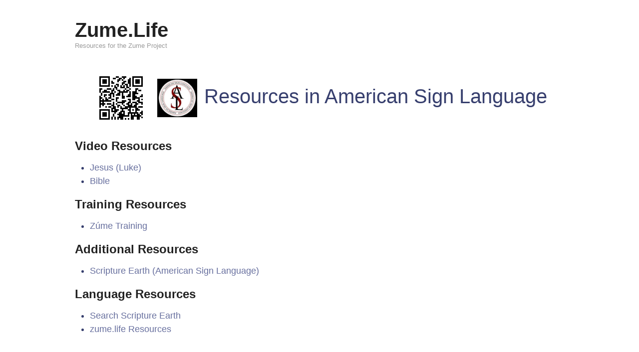

--- FILE ---
content_type: text/html; charset=UTF-8
request_url: https://zume.life/resources-sgn-us/
body_size: 8574
content:
<!DOCTYPE html>
<html lang="en-US">
<head>
<meta charset="UTF-8" />
<title>American Sign Language Resources | Zume.Life</title>
<meta http-equiv="Content-Type" content="text/html; charset=UTF-8" />
<link rel="pingback" href="https://zume.life/xmlrpc.php" />
<meta name='robots' content='max-image-preview:large' />
	<style>img:is([sizes="auto" i], [sizes^="auto," i]) { contain-intrinsic-size: 3000px 1500px }</style>
	
<!--  Mobile viewport scale -->
<meta name="viewport" content="width=device-width, initial-scale=1"/>
<link rel="alternate" type="application/rss+xml" title="Zume.Life &raquo; Feed" href="https://zume.life/feed/" />
<link rel="alternate" type="application/rss+xml" title="Zume.Life &raquo; Comments Feed" href="https://zume.life/comments/feed/" />
<script type="text/javascript">
/* <![CDATA[ */
window._wpemojiSettings = {"baseUrl":"https:\/\/s.w.org\/images\/core\/emoji\/16.0.1\/72x72\/","ext":".png","svgUrl":"https:\/\/s.w.org\/images\/core\/emoji\/16.0.1\/svg\/","svgExt":".svg","source":{"concatemoji":"https:\/\/zume.life\/wp-includes\/js\/wp-emoji-release.min.js?ver=c1fdd3dab8400e8259405674da4ee549"}};
/*! This file is auto-generated */
!function(s,n){var o,i,e;function c(e){try{var t={supportTests:e,timestamp:(new Date).valueOf()};sessionStorage.setItem(o,JSON.stringify(t))}catch(e){}}function p(e,t,n){e.clearRect(0,0,e.canvas.width,e.canvas.height),e.fillText(t,0,0);var t=new Uint32Array(e.getImageData(0,0,e.canvas.width,e.canvas.height).data),a=(e.clearRect(0,0,e.canvas.width,e.canvas.height),e.fillText(n,0,0),new Uint32Array(e.getImageData(0,0,e.canvas.width,e.canvas.height).data));return t.every(function(e,t){return e===a[t]})}function u(e,t){e.clearRect(0,0,e.canvas.width,e.canvas.height),e.fillText(t,0,0);for(var n=e.getImageData(16,16,1,1),a=0;a<n.data.length;a++)if(0!==n.data[a])return!1;return!0}function f(e,t,n,a){switch(t){case"flag":return n(e,"\ud83c\udff3\ufe0f\u200d\u26a7\ufe0f","\ud83c\udff3\ufe0f\u200b\u26a7\ufe0f")?!1:!n(e,"\ud83c\udde8\ud83c\uddf6","\ud83c\udde8\u200b\ud83c\uddf6")&&!n(e,"\ud83c\udff4\udb40\udc67\udb40\udc62\udb40\udc65\udb40\udc6e\udb40\udc67\udb40\udc7f","\ud83c\udff4\u200b\udb40\udc67\u200b\udb40\udc62\u200b\udb40\udc65\u200b\udb40\udc6e\u200b\udb40\udc67\u200b\udb40\udc7f");case"emoji":return!a(e,"\ud83e\udedf")}return!1}function g(e,t,n,a){var r="undefined"!=typeof WorkerGlobalScope&&self instanceof WorkerGlobalScope?new OffscreenCanvas(300,150):s.createElement("canvas"),o=r.getContext("2d",{willReadFrequently:!0}),i=(o.textBaseline="top",o.font="600 32px Arial",{});return e.forEach(function(e){i[e]=t(o,e,n,a)}),i}function t(e){var t=s.createElement("script");t.src=e,t.defer=!0,s.head.appendChild(t)}"undefined"!=typeof Promise&&(o="wpEmojiSettingsSupports",i=["flag","emoji"],n.supports={everything:!0,everythingExceptFlag:!0},e=new Promise(function(e){s.addEventListener("DOMContentLoaded",e,{once:!0})}),new Promise(function(t){var n=function(){try{var e=JSON.parse(sessionStorage.getItem(o));if("object"==typeof e&&"number"==typeof e.timestamp&&(new Date).valueOf()<e.timestamp+604800&&"object"==typeof e.supportTests)return e.supportTests}catch(e){}return null}();if(!n){if("undefined"!=typeof Worker&&"undefined"!=typeof OffscreenCanvas&&"undefined"!=typeof URL&&URL.createObjectURL&&"undefined"!=typeof Blob)try{var e="postMessage("+g.toString()+"("+[JSON.stringify(i),f.toString(),p.toString(),u.toString()].join(",")+"));",a=new Blob([e],{type:"text/javascript"}),r=new Worker(URL.createObjectURL(a),{name:"wpTestEmojiSupports"});return void(r.onmessage=function(e){c(n=e.data),r.terminate(),t(n)})}catch(e){}c(n=g(i,f,p,u))}t(n)}).then(function(e){for(var t in e)n.supports[t]=e[t],n.supports.everything=n.supports.everything&&n.supports[t],"flag"!==t&&(n.supports.everythingExceptFlag=n.supports.everythingExceptFlag&&n.supports[t]);n.supports.everythingExceptFlag=n.supports.everythingExceptFlag&&!n.supports.flag,n.DOMReady=!1,n.readyCallback=function(){n.DOMReady=!0}}).then(function(){return e}).then(function(){var e;n.supports.everything||(n.readyCallback(),(e=n.source||{}).concatemoji?t(e.concatemoji):e.wpemoji&&e.twemoji&&(t(e.twemoji),t(e.wpemoji)))}))}((window,document),window._wpemojiSettings);
/* ]]> */
</script>
<style id='wp-emoji-styles-inline-css' type='text/css'>

	img.wp-smiley, img.emoji {
		display: inline !important;
		border: none !important;
		box-shadow: none !important;
		height: 1em !important;
		width: 1em !important;
		margin: 0 0.07em !important;
		vertical-align: -0.1em !important;
		background: none !important;
		padding: 0 !important;
	}
</style>
<link rel='stylesheet' id='wp-block-library-css' href='https://zume.life/wp-includes/css/dist/block-library/style.min.css?ver=c1fdd3dab8400e8259405674da4ee549' type='text/css' media='all' />
<style id='classic-theme-styles-inline-css' type='text/css'>
/*! This file is auto-generated */
.wp-block-button__link{color:#fff;background-color:#32373c;border-radius:9999px;box-shadow:none;text-decoration:none;padding:calc(.667em + 2px) calc(1.333em + 2px);font-size:1.125em}.wp-block-file__button{background:#32373c;color:#fff;text-decoration:none}
</style>
<style id='global-styles-inline-css' type='text/css'>
:root{--wp--preset--aspect-ratio--square: 1;--wp--preset--aspect-ratio--4-3: 4/3;--wp--preset--aspect-ratio--3-4: 3/4;--wp--preset--aspect-ratio--3-2: 3/2;--wp--preset--aspect-ratio--2-3: 2/3;--wp--preset--aspect-ratio--16-9: 16/9;--wp--preset--aspect-ratio--9-16: 9/16;--wp--preset--color--black: #000000;--wp--preset--color--cyan-bluish-gray: #abb8c3;--wp--preset--color--white: #ffffff;--wp--preset--color--pale-pink: #f78da7;--wp--preset--color--vivid-red: #cf2e2e;--wp--preset--color--luminous-vivid-orange: #ff6900;--wp--preset--color--luminous-vivid-amber: #fcb900;--wp--preset--color--light-green-cyan: #7bdcb5;--wp--preset--color--vivid-green-cyan: #00d084;--wp--preset--color--pale-cyan-blue: #8ed1fc;--wp--preset--color--vivid-cyan-blue: #0693e3;--wp--preset--color--vivid-purple: #9b51e0;--wp--preset--gradient--vivid-cyan-blue-to-vivid-purple: linear-gradient(135deg,rgba(6,147,227,1) 0%,rgb(155,81,224) 100%);--wp--preset--gradient--light-green-cyan-to-vivid-green-cyan: linear-gradient(135deg,rgb(122,220,180) 0%,rgb(0,208,130) 100%);--wp--preset--gradient--luminous-vivid-amber-to-luminous-vivid-orange: linear-gradient(135deg,rgba(252,185,0,1) 0%,rgba(255,105,0,1) 100%);--wp--preset--gradient--luminous-vivid-orange-to-vivid-red: linear-gradient(135deg,rgba(255,105,0,1) 0%,rgb(207,46,46) 100%);--wp--preset--gradient--very-light-gray-to-cyan-bluish-gray: linear-gradient(135deg,rgb(238,238,238) 0%,rgb(169,184,195) 100%);--wp--preset--gradient--cool-to-warm-spectrum: linear-gradient(135deg,rgb(74,234,220) 0%,rgb(151,120,209) 20%,rgb(207,42,186) 40%,rgb(238,44,130) 60%,rgb(251,105,98) 80%,rgb(254,248,76) 100%);--wp--preset--gradient--blush-light-purple: linear-gradient(135deg,rgb(255,206,236) 0%,rgb(152,150,240) 100%);--wp--preset--gradient--blush-bordeaux: linear-gradient(135deg,rgb(254,205,165) 0%,rgb(254,45,45) 50%,rgb(107,0,62) 100%);--wp--preset--gradient--luminous-dusk: linear-gradient(135deg,rgb(255,203,112) 0%,rgb(199,81,192) 50%,rgb(65,88,208) 100%);--wp--preset--gradient--pale-ocean: linear-gradient(135deg,rgb(255,245,203) 0%,rgb(182,227,212) 50%,rgb(51,167,181) 100%);--wp--preset--gradient--electric-grass: linear-gradient(135deg,rgb(202,248,128) 0%,rgb(113,206,126) 100%);--wp--preset--gradient--midnight: linear-gradient(135deg,rgb(2,3,129) 0%,rgb(40,116,252) 100%);--wp--preset--font-size--small: 13px;--wp--preset--font-size--medium: 20px;--wp--preset--font-size--large: 36px;--wp--preset--font-size--x-large: 42px;--wp--preset--spacing--20: 0.44rem;--wp--preset--spacing--30: 0.67rem;--wp--preset--spacing--40: 1rem;--wp--preset--spacing--50: 1.5rem;--wp--preset--spacing--60: 2.25rem;--wp--preset--spacing--70: 3.38rem;--wp--preset--spacing--80: 5.06rem;--wp--preset--shadow--natural: 6px 6px 9px rgba(0, 0, 0, 0.2);--wp--preset--shadow--deep: 12px 12px 50px rgba(0, 0, 0, 0.4);--wp--preset--shadow--sharp: 6px 6px 0px rgba(0, 0, 0, 0.2);--wp--preset--shadow--outlined: 6px 6px 0px -3px rgba(255, 255, 255, 1), 6px 6px rgba(0, 0, 0, 1);--wp--preset--shadow--crisp: 6px 6px 0px rgba(0, 0, 0, 1);}:where(.is-layout-flex){gap: 0.5em;}:where(.is-layout-grid){gap: 0.5em;}body .is-layout-flex{display: flex;}.is-layout-flex{flex-wrap: wrap;align-items: center;}.is-layout-flex > :is(*, div){margin: 0;}body .is-layout-grid{display: grid;}.is-layout-grid > :is(*, div){margin: 0;}:where(.wp-block-columns.is-layout-flex){gap: 2em;}:where(.wp-block-columns.is-layout-grid){gap: 2em;}:where(.wp-block-post-template.is-layout-flex){gap: 1.25em;}:where(.wp-block-post-template.is-layout-grid){gap: 1.25em;}.has-black-color{color: var(--wp--preset--color--black) !important;}.has-cyan-bluish-gray-color{color: var(--wp--preset--color--cyan-bluish-gray) !important;}.has-white-color{color: var(--wp--preset--color--white) !important;}.has-pale-pink-color{color: var(--wp--preset--color--pale-pink) !important;}.has-vivid-red-color{color: var(--wp--preset--color--vivid-red) !important;}.has-luminous-vivid-orange-color{color: var(--wp--preset--color--luminous-vivid-orange) !important;}.has-luminous-vivid-amber-color{color: var(--wp--preset--color--luminous-vivid-amber) !important;}.has-light-green-cyan-color{color: var(--wp--preset--color--light-green-cyan) !important;}.has-vivid-green-cyan-color{color: var(--wp--preset--color--vivid-green-cyan) !important;}.has-pale-cyan-blue-color{color: var(--wp--preset--color--pale-cyan-blue) !important;}.has-vivid-cyan-blue-color{color: var(--wp--preset--color--vivid-cyan-blue) !important;}.has-vivid-purple-color{color: var(--wp--preset--color--vivid-purple) !important;}.has-black-background-color{background-color: var(--wp--preset--color--black) !important;}.has-cyan-bluish-gray-background-color{background-color: var(--wp--preset--color--cyan-bluish-gray) !important;}.has-white-background-color{background-color: var(--wp--preset--color--white) !important;}.has-pale-pink-background-color{background-color: var(--wp--preset--color--pale-pink) !important;}.has-vivid-red-background-color{background-color: var(--wp--preset--color--vivid-red) !important;}.has-luminous-vivid-orange-background-color{background-color: var(--wp--preset--color--luminous-vivid-orange) !important;}.has-luminous-vivid-amber-background-color{background-color: var(--wp--preset--color--luminous-vivid-amber) !important;}.has-light-green-cyan-background-color{background-color: var(--wp--preset--color--light-green-cyan) !important;}.has-vivid-green-cyan-background-color{background-color: var(--wp--preset--color--vivid-green-cyan) !important;}.has-pale-cyan-blue-background-color{background-color: var(--wp--preset--color--pale-cyan-blue) !important;}.has-vivid-cyan-blue-background-color{background-color: var(--wp--preset--color--vivid-cyan-blue) !important;}.has-vivid-purple-background-color{background-color: var(--wp--preset--color--vivid-purple) !important;}.has-black-border-color{border-color: var(--wp--preset--color--black) !important;}.has-cyan-bluish-gray-border-color{border-color: var(--wp--preset--color--cyan-bluish-gray) !important;}.has-white-border-color{border-color: var(--wp--preset--color--white) !important;}.has-pale-pink-border-color{border-color: var(--wp--preset--color--pale-pink) !important;}.has-vivid-red-border-color{border-color: var(--wp--preset--color--vivid-red) !important;}.has-luminous-vivid-orange-border-color{border-color: var(--wp--preset--color--luminous-vivid-orange) !important;}.has-luminous-vivid-amber-border-color{border-color: var(--wp--preset--color--luminous-vivid-amber) !important;}.has-light-green-cyan-border-color{border-color: var(--wp--preset--color--light-green-cyan) !important;}.has-vivid-green-cyan-border-color{border-color: var(--wp--preset--color--vivid-green-cyan) !important;}.has-pale-cyan-blue-border-color{border-color: var(--wp--preset--color--pale-cyan-blue) !important;}.has-vivid-cyan-blue-border-color{border-color: var(--wp--preset--color--vivid-cyan-blue) !important;}.has-vivid-purple-border-color{border-color: var(--wp--preset--color--vivid-purple) !important;}.has-vivid-cyan-blue-to-vivid-purple-gradient-background{background: var(--wp--preset--gradient--vivid-cyan-blue-to-vivid-purple) !important;}.has-light-green-cyan-to-vivid-green-cyan-gradient-background{background: var(--wp--preset--gradient--light-green-cyan-to-vivid-green-cyan) !important;}.has-luminous-vivid-amber-to-luminous-vivid-orange-gradient-background{background: var(--wp--preset--gradient--luminous-vivid-amber-to-luminous-vivid-orange) !important;}.has-luminous-vivid-orange-to-vivid-red-gradient-background{background: var(--wp--preset--gradient--luminous-vivid-orange-to-vivid-red) !important;}.has-very-light-gray-to-cyan-bluish-gray-gradient-background{background: var(--wp--preset--gradient--very-light-gray-to-cyan-bluish-gray) !important;}.has-cool-to-warm-spectrum-gradient-background{background: var(--wp--preset--gradient--cool-to-warm-spectrum) !important;}.has-blush-light-purple-gradient-background{background: var(--wp--preset--gradient--blush-light-purple) !important;}.has-blush-bordeaux-gradient-background{background: var(--wp--preset--gradient--blush-bordeaux) !important;}.has-luminous-dusk-gradient-background{background: var(--wp--preset--gradient--luminous-dusk) !important;}.has-pale-ocean-gradient-background{background: var(--wp--preset--gradient--pale-ocean) !important;}.has-electric-grass-gradient-background{background: var(--wp--preset--gradient--electric-grass) !important;}.has-midnight-gradient-background{background: var(--wp--preset--gradient--midnight) !important;}.has-small-font-size{font-size: var(--wp--preset--font-size--small) !important;}.has-medium-font-size{font-size: var(--wp--preset--font-size--medium) !important;}.has-large-font-size{font-size: var(--wp--preset--font-size--large) !important;}.has-x-large-font-size{font-size: var(--wp--preset--font-size--x-large) !important;}
:where(.wp-block-post-template.is-layout-flex){gap: 1.25em;}:where(.wp-block-post-template.is-layout-grid){gap: 1.25em;}
:where(.wp-block-columns.is-layout-flex){gap: 2em;}:where(.wp-block-columns.is-layout-grid){gap: 2em;}
:root :where(.wp-block-pullquote){font-size: 1.5em;line-height: 1.6;}
</style>
<link rel='stylesheet' id='theme-stylesheet-css' href='https://zume.life/wp-content/themes/canvas/style.css?ver=5.11.4' type='text/css' media='all' />
<!--[if lt IE 9]>
<link href="https://zume.life/wp-content/themes/canvas/css/non-responsive.css" rel="stylesheet" type="text/css" />
<style type="text/css">.col-full, #wrapper { width: 980px; max-width: 980px; } #inner-wrapper { padding: 0; } body.full-width #header, #nav-container, body.full-width #content, body.full-width #footer-widgets, body.full-width #footer { padding-left: 0; padding-right: 0; } body.fixed-mobile #top, body.fixed-mobile #header-container, body.fixed-mobile #footer-container, body.fixed-mobile #nav-container, body.fixed-mobile #footer-widgets-container { min-width: 980px; padding: 0 1em; } body.full-width #content { width: auto; padding: 0 1em;}</style>
<![endif]-->
<script type="text/javascript" src="https://zume.life/wp-includes/js/jquery/jquery.min.js?ver=3.7.1" id="jquery-core-js"></script>
<script type="text/javascript" src="https://zume.life/wp-includes/js/jquery/jquery-migrate.min.js?ver=3.4.1" id="jquery-migrate-js"></script>
<script type="text/javascript" src="https://zume.life/wp-content/themes/canvas/includes/js/third-party.min.js?ver=c1fdd3dab8400e8259405674da4ee549" id="third-party-js"></script>
<script type="text/javascript" src="https://zume.life/wp-content/themes/canvas/includes/js/modernizr.min.js?ver=2.6.2" id="modernizr-js"></script>
<script type="text/javascript" src="https://zume.life/wp-content/themes/canvas/includes/js/general.min.js?ver=c1fdd3dab8400e8259405674da4ee549" id="general-js"></script>

<!-- Adjust the website width -->
<style type="text/css">
	.col-full, #wrapper { max-width: 980px !important; }
</style>

<link rel="https://api.w.org/" href="https://zume.life/wp-json/" /><link rel="alternate" title="JSON" type="application/json" href="https://zume.life/wp-json/wp/v2/pages/224" /><link rel="EditURI" type="application/rsd+xml" title="RSD" href="https://zume.life/xmlrpc.php?rsd" />

<link rel="canonical" href="https://zume.life/resources-sgn-us/" />
<link rel='shortlink' href='https://zume.life/?p=224' />
<link rel="alternate" title="oEmbed (JSON)" type="application/json+oembed" href="https://zume.life/wp-json/oembed/1.0/embed?url=https%3A%2F%2Fzume.life%2Fresources-sgn-us%2F" />
<link rel="alternate" title="oEmbed (XML)" type="text/xml+oembed" href="https://zume.life/wp-json/oembed/1.0/embed?url=https%3A%2F%2Fzume.life%2Fresources-sgn-us%2F&#038;format=xml" />

<!-- Custom CSS Styling -->
<style type="text/css">
body {background-repeat:no-repeat;background-position:top left;background-attachment:scroll;border-top:0px solid #000000;}
a:link, a:visited, #loopedSlider a.flex-prev:hover, #loopedSlider a.flex-next:hover {color:#676f9e} .quantity .plus, .quantity .minus {background-color: #676f9e;}
#header {background-repeat:no-repeat;background-position:left top;margin-top:0px;margin-bottom:0px;padding-top:40px;padding-bottom:40px;border:0px solid ;}
#logo .site-title a {font:bold 40px/1em "Helvetica Neue", Helvetica, sans-serif;color:#222222;}
#logo .site-description {font:300 13px/1em "Helvetica Neue", Helvetica, sans-serif;color:#999999;}
body, p { font:300 14px/1.5em "Helvetica Neue", Helvetica, sans-serif;color:#373f6e; }
h1 { font:bold 28px/1.2em "Helvetica Neue", Helvetica, sans-serif;color:#222222; }h2 { font:bold 24px/1.2em "Helvetica Neue", Helvetica, sans-serif;color:#222222; }h3 { font:bold 20px/1.2em "Helvetica Neue", Helvetica, sans-serif;color:#222222; }h4 { font:bold 16px/1.2em "Helvetica Neue", Helvetica, sans-serif;color:#222222; }h5 { font:bold 14px/1.2em "Helvetica Neue", Helvetica, sans-serif;color:#222222; }h6 { font:bold 12px/1.2em "Helvetica Neue", Helvetica, sans-serif;color:#222222; }
.page-title, .post .title, .page .title {font:bold 28px/1.1em "Helvetica Neue", Helvetica, sans-serif;color:#222222;}
.post .title a:link, .post .title a:visited, .page .title a:link, .page .title a:visited {color:#222222}
.post-meta { font:300 12px/1.5em "Helvetica Neue", Helvetica, sans-serif;color:#999999; }
.entry, .entry p{ font:300 18px/1.5em "Helvetica Neue", Helvetica, sans-serif;color:#373f6e; }
.post-more {font:300 13px/1.5em "Helvetica Neue", Helvetica, sans-serif;color:;border-top:0px solid #e6e6e6;border-bottom:0px solid #e6e6e6;}
#post-author, #connect {border-top:1px solid #e6e6e6;border-bottom:1px solid #e6e6e6;border-left:1px solid #e6e6e6;border-right:1px solid #e6e6e6;border-radius:5px;-moz-border-radius:5px;-webkit-border-radius:5px;background-color:#fafafa}
.nav-entries a, .woo-pagination { font:300 13px/1em "Helvetica Neue", Helvetica, sans-serif;color:#888; }
.woo-pagination a, .woo-pagination a:hover {color:#888!important}
.widget h3 {font:bold 14px/1.2em "Helvetica Neue", Helvetica, sans-serif;color:#555555;border-bottom:1px solid #e6e6e6;}
.widget_recent_comments li, #twitter li { border-color: #e6e6e6;}
.widget p, .widget .textwidget { font:300 13px/1.5em "Helvetica Neue", Helvetica, sans-serif;color:#555555; }
.widget {font:300 13px/1.5em "Helvetica Neue", Helvetica, sans-serif;color:#555555;border-radius:0px;-moz-border-radius:0px;-webkit-border-radius:0px;}
#tabs .inside li a, .widget_woodojo_tabs .tabbable .tab-pane li a { font:bold 12px/1.5em "Helvetica Neue", Helvetica, sans-serif;color:#555555; }
#tabs .inside li span.meta, .widget_woodojo_tabs .tabbable .tab-pane li span.meta { font:300 11px/1.5em "Helvetica Neue", Helvetica, sans-serif;color:#999999; }
#tabs ul.wooTabs li a, .widget_woodojo_tabs .tabbable .nav-tabs li a { font:300 11px/2em "Helvetica Neue", Helvetica, sans-serif;color:#999999; }
@media only screen and (min-width:768px) {
ul.nav li a, #navigation ul.rss a, #navigation ul.cart a.cart-contents, #navigation .cart-contents #navigation ul.rss, #navigation ul.nav-search, #navigation ul.nav-search a { font:300 14px/1.2em "Helvetica Neue", Helvetica, sans-serif;color:#666666; } #navigation ul.rss li a:before, #navigation ul.nav-search a.search-contents:before { color:#666666;}
#navigation ul.nav li ul, #navigation ul.cart > li > ul > div  { border: 1px solid #dbdbdb; }
#navigation ul.nav > li  { border-right: 1px solid #dbdbdb; }#navigation ul li:first-child, #navigation ul li:first-child a { border-radius:5px 0 0 5px; -moz-border-radius:5px 0 0 5px; -webkit-border-radius:5px 0 0 5px; }
#navigation {border-top:1px solid #dbdbdb;border-bottom:1px solid #dbdbdb;border-left:1px solid #dbdbdb;border-right:1px solid #dbdbdb;border-radius:5px; -moz-border-radius:5px; -webkit-border-radius:5px;}
#top ul.nav li a { font:300 12px/1.6em "Helvetica Neue", Helvetica, sans-serif;color:#ddd; }
}
#footer, #footer p { font:300 13px/1.4em "Helvetica Neue", Helvetica, sans-serif;color:#999999; }
#footer {border-top:1px solid #dbdbdb;border-bottom:0px solid ;border-left:0px solid ;border-right:0px solid ;border-radius:0px; -moz-border-radius:0px; -webkit-border-radius:0px;}
.magazine #loopedSlider .content h2.title a { font:bold 24px/1em Arial, sans-serif;color:#ffffff; }
.wooslider-theme-magazine .slide-title a { font:bold 24px/1em Arial, sans-serif;color:#ffffff; }
.magazine #loopedSlider .content .excerpt p { font:300 13px/1.5em Arial, sans-serif;color:#cccccc; }
.wooslider-theme-magazine .slide-content p, .wooslider-theme-magazine .slide-excerpt p { font:300 13px/1.5em Arial, sans-serif;color:#cccccc; }
#loopedSlider.business-slider .content h2 { font:bold 24px/1em Arial, sans-serif;color:#ffffff; }
#loopedSlider.business-slider .content h2.title a { font:bold 24px/1em Arial, sans-serif;color:#ffffff; }
.wooslider-theme-business .has-featured-image .slide-title { font:bold 24px/1em Arial, sans-serif;color:#ffffff; }
.wooslider-theme-business .has-featured-image .slide-title a { font:bold 24px/1em Arial, sans-serif;color:#ffffff; }
#wrapper #loopedSlider.business-slider .content p { font:300 13px/1.5em Arial, sans-serif;color:#cccccc; }
.wooslider-theme-business .has-featured-image .slide-content p { font:300 13px/1.5em Arial, sans-serif;color:#cccccc; }
.wooslider-theme-business .has-featured-image .slide-excerpt p { font:300 13px/1.5em Arial, sans-serif;color:#cccccc; }
.archive_header { font:bold 18px/1em Arial, sans-serif;color:#222222; }
.archive_header {border-bottom:1px solid #e6e6e6;}
</style>

<!-- Custom Favicon -->
<link rel="shortcut icon" href="https://zume.life/wp-content/uploads/2017/03/favicon.png"/>

<!-- Woo Shortcodes CSS -->
<link href="https://zume.life/wp-content/themes/canvas/functions/css/shortcodes.css" rel="stylesheet" type="text/css" />

<!-- Custom Stylesheet -->
<link href="https://zume.life/wp-content/themes/canvas/custom.css" rel="stylesheet" type="text/css" />

<!-- Theme version -->
<meta name="generator" content="Canvas 5.11.4" />
<meta name="generator" content="WooFramework 6.2.8" />
		<style type="text/css" id="wp-custom-css">
			/*
You can add your own CSS here.

Click the help icon above to learn more.
*/


/*
 * For Home Resources Page
*/

h3.nav-toggle {
	display:none;
}

div.entry a:link { text-decoration:underline }

#credit { display:none }

section.menus {
  display:none;
}

#languagelist {
	list-style: outside none none;
	width: 630px;
	margin:0 auto;
}

#languagelist span {
	display:inline-block;
	height: 50px;
	margin-bottom: 20px;
	font-size: 25pt;
	width: 200px;
}

#languagelist span.flag {
	width: 150px;
}
#languagelist img {
	border:none;
	width: 70px;
  vertical-align: middle;
}

#languagelist a:hover  {
	text-decoration: none;
}

#comments {
	display: none;
}

#navigation {
	display: none !important;
}

#header .header-widget {
	display: none;
}

#main header {
	display: none;
}

@media only screen and (max-width: 620px) {
	#languagelist span {
		font-size: 13pt;
		width: 120px;
	}
	
	#languagelist span.flag {
	  width: 100px;
  }
	#languagelist {
		width: 400px;
	}
}

@media only screen and (max-width: 767px) {
	#header {
	  padding-bottom:0px;
  }	
}


/*
 * For Detail Resource Pages
*/
#languagedetail img {
	border: none;
	display:inline-block;
  vertical-align: middle;

}

#languagedetail img.flag {
	width: 80px;
}

#languagedetail div.wpkqcg_qrcode_wrapper {
	display: inline-block;
}

#languagedetail .header {
	text-align:center;
	font-size:30pt;
	margin-bottom: 20px;
}

@media only screen and (max-width: 620px) {
	#languagedetail .header {
	  font-size:23pt;
	}
}

/*
 * For Right-to-Left Languages
*/
#languagedetail.rtl * {
	direction: rtl;
}
#languagedetail.rtl li {
	margin-right:20px;
}
		</style>
		</head>
<body class="wp-singular page-template-default page page-id-224 wp-theme-canvas chrome alt-style-default one-col width-980 one-col-980">
<div id="wrapper">

	<div id="inner-wrapper">

	<h3 class="nav-toggle icon"><a href="#navigation">Navigation</a></h3>

	<header id="header" class="col-full">

		<div id="logo">
<span class="site-title"><a href="https://zume.life/">Zume.Life</a></span>
<span class="site-description">Resources for the Zume Project</span>
</div>
	    <div class="header-widget">
	        <div id="block-3" class="widget widget_block widget_text">
<p></p>
</div>	    </div>
	
	</header>
	<nav id="navigation" class="col-full" role="navigation">

	
	<section class="menus nav-icons nav-icons-1">

		<a href="https://zume.life" class="nav-home"><span>Home</span></a>

			<ul id="main-nav" class="nav fl">
			
								<li class="page_item"><a href="https://zume.life/">Home</a></li>
				<li class="page_item page-item-308"><a href="https://zume.life/resources-es/">Spanish Language Resources</a></li>
<li class="page_item page-item-275"><a href="https://zume.life/resources-mai/">Maithili Language Resources</a></li>
<li class="page_item page-item-278"><a href="https://zume.life/resources-zh-tw/">Mandarin (Traditional) Language Resources</a></li>
<li class="page_item page-item-281"><a href="https://zume.life/resources-zh-cn/">Mandarin (Simplified) Language Resources</a></li>
<li class="page_item page-item-284"><a href="https://zume.life/resources-mr/">Marathi Language Resources</a></li>
<li class="page_item page-item-287"><a href="https://zume.life/resources-ml/">Malayalam Language Resources</a></li>
<li class="page_item page-item-290"><a href="https://zume.life/resources-or/">Oriya Language Resources</a></li>
<li class="page_item page-item-293"><a href="https://zume.life/resources-pa/">Punjabi Language Resources</a></li>
<li class="page_item page-item-296"><a href="https://zume.life/resources-pt/">Portuguese Language Resources</a></li>
<li class="page_item page-item-299"><a href="https://zume.life/resources-ru/">Russian Language Resources</a></li>
<li class="page_item page-item-302"><a href="https://zume.life/resources-ro/">Romanian Language Resources</a></li>
<li class="page_item page-item-305"><a href="https://zume.life/resources-sl/">Slovenian Language Resources</a></li>
<li class="page_item page-item-272"><a href="https://zume.life/resources-lo/">Lao Language Resources</a></li>
<li class="page_item page-item-311"><a href="https://zume.life/resources-so/">Somali Language Resources</a></li>
<li class="page_item page-item-314"><a href="https://zume.life/resources-sw/">Swahili Language Resources</a></li>
<li class="page_item page-item-317"><a href="https://zume.life/resources-ta/">Tamil Language Resources</a></li>
<li class="page_item page-item-320"><a href="https://zume.life/resources-te/">Telugu Language Resources</a></li>
<li class="page_item page-item-323"><a href="https://zume.life/resources-th/">Thai Language Resources</a></li>
<li class="page_item page-item-326"><a href="https://zume.life/resources-ur/">Urdu Language Resources</a></li>
<li class="page_item page-item-329"><a href="https://zume.life/resources-vi/">Vietnamese Language Resources</a></li>
<li class="page_item page-item-332"><a href="https://zume.life/resources-yo/">Yoruba Language Resources</a></li>
<li class="page_item page-item-755"><a href="https://zume.life/resources-tr/">Turkish Language Resources</a></li>
<li class="page_item page-item-760"><a href="https://zume.life/resources-ne/">Nepali Language Resources</a></li>
<li class="page_item page-item-770"><a href="https://zume.life/resources-ckb/">Kurdish (Sorani) Language Resources</a></li>
<li class="page_item page-item-239"><a href="https://zume.life/resources-hr/">Croatian Language Resources</a></li>
<li class="page_item page-item-53"><a href="https://zume.life/volunteer-roles-on-funding-team/">Volunteer Roles on Funding Team</a></li>
<li class="page_item page-item-76"><a href="https://zume.life/volunteer-roles-on-marketing-team/">Volunteer Roles on Marketing Team</a></li>
<li class="page_item page-item-114"><a href="https://zume.life/">0Home Page &#8211; Language List</a></li>
<li class="page_item page-item-214"><a href="https://zume.life/resources-en/">English Language Resources</a></li>
<li class="page_item page-item-218"><a href="https://zume.life/resources-ar/">Arabic Language Resources</a></li>
<li class="page_item page-item-221"><a href="https://zume.life/resources-ar-jo/">Arabic-Jordanian Language Resources</a></li>
<li class="page_item page-item-224 current_page_item"><a href="https://zume.life/resources-sgn-us/" aria-current="page">American Sign Language Resources</a></li>
<li class="page_item page-item-227"><a href="https://zume.life/resources-bho/">Bhojpuri Language Resources</a></li>
<li class="page_item page-item-230"><a href="https://zume.life/resources-bn/">Bengali Language Resources</a></li>
<li class="page_item page-item-233"><a href="https://zume.life/resources-bs/">Bosnian Language Resources</a></li>
<li class="page_item page-item-236"><a href="https://zume.life/resources-yue/">Cantonese Language Resources</a></li>
<li class="page_item page-item-45"><a href="https://zume.life/geographic-coordinator-roles/">Geographic Coordinator Roles</a></li>
<li class="page_item page-item-242"><a href="https://zume.life/resources-fa/">Farsi/Persian Language Resources</a></li>
<li class="page_item page-item-245"><a href="https://zume.life/resources-fr/">French Language Resources</a></li>
<li class="page_item page-item-248"><a href="https://zume.life/resources-de/">German Language Resources</a></li>
<li class="page_item page-item-251"><a href="https://zume.life/resources-gu/">Gujarati Language Resources</a></li>
<li class="page_item page-item-254"><a href="https://zume.life/resources-ha/">Hausa Language Resources</a></li>
<li class="page_item page-item-257"><a href="https://zume.life/resources-hi/">Hindi Language Resources</a></li>
<li class="page_item page-item-260"><a href="https://zume.life/resources-id/">Indonesian Language Resources</a></li>
<li class="page_item page-item-263"><a href="https://zume.life/resources-it/">Italian Language Resources</a></li>
<li class="page_item page-item-266"><a href="https://zume.life/resources-kn/">Kannada Language Resources</a></li>
<li class="page_item page-item-269"><a href="https://zume.life/resources-ko/">Korean Language Resources</a></li>
					</ul><!-- /#nav -->
		<div class="side-nav">
	<ul class="rss fr">
						<li class="sub-rss"><a href=""></a></li>
			</ul>
			</div><!-- /#side-nav -->

	</section><!-- /.menus -->

	<a href="#top" class="nav-close"><span>Return to Content</span></a>

</nav>
       
    <!-- #content Starts -->
	    <div id="content" class="col-full">
    
    	<div id="main-sidebar-container">    

            <!-- #main Starts -->
                        <section id="main">                     
<article class="post-224 page type-page status-publish hentry">
	<header>
		<h1 class="title entry-title">American Sign Language Resources</h1>	</header>

	<section class="entry">
	    
<div id="languagedetail">
  <div class="header">
    <!-- START Kaya QR Code Generator --><div class="wpkqcg_qrcode_wrapper"><input type="hidden" id="wpkqcg_qrcode_outputimg_22697129cca044646_ecclevel" value="L" /><input type="hidden" id="wpkqcg_qrcode_outputimg_22697129cca044646_size" value="100" /><input type="hidden" id="wpkqcg_qrcode_outputimg_22697129cca044646_border" value="4" /><input type="hidden" id="wpkqcg_qrcode_outputimg_22697129cca044646_color" value="#000000" /><input type="hidden" id="wpkqcg_qrcode_outputimg_22697129cca044646_bgcolor" value="#FFFFFF" /><input type="hidden" id="wpkqcg_qrcode_outputimg_22697129cca044646_content" value="https://zume.life/resources-sgn-us" /><img decoding="async" src="" id="wpkqcg_qrcode_outputimg_22697129cca044646" alt="QR Code" class="wpkqcg_qrcode" style="width: auto; height: auto; max-width: 100%;" ><div style="clear: none;"></div></div><!-- END Kaya QR Code Generator -->
    <img decoding="async" class="flag" src="https://zume.life/wp-content/uploads/2022/02/asl-logo.png" alt="American Sign Language Logo">
    Resources&nbsp;in&nbsp;American Sign&nbsp;Language
  </div>

  <h2>Video Resources</h2>
  <ul class="listolinks">
    <li><a href="https://www.jesusfilm.org/watch/jesus.html/american-sign-language.html">Jesus (Luke)</a></li>
    <li><a href="https://deaf.bible/ASLV/GEN.1.1">Bible</a></li>
  </ul>
  
  <h2>Training Resources</h2>
  <ul class="listolinks">
    <li><a href=“https://zume.training/asl/“>Zúme Training</a></li>
    </ul>

  <h2>Additional Resources</h2>
  <ul class="listolinks">
    <li><a href="https://scriptureearth.org/00i-Scripture_Index.php?sortby=lang&#038;idx=604">Scripture Earth (American Sign Language)</a></li>
  </ul>

  <h2>Language Resources</h2>
  <ul class="listolinks">
    <li><a href="https://scriptureearth.org/00i-Scripture_Index.php">Search Scripture Earth</a></li>
    <li><a href="https://zume.life">zume.life Resources</a></li>
  </ul>
</div>
	</section><!-- /.entry -->
	<div class="fix"></div>
</article><!-- /.post -->
<div id="comments"><h5 class="nocomments">Comments are closed.</h5></div>     
            </section><!-- /#main -->
                
            
		</div><!-- /#main-sidebar-container -->         

		
    </div><!-- /#content -->
	
	<footer id="footer" class="col-full">

		
		<div id="copyright" class="col-left">
			<p>&copy; 2026 Zume.Life. All Rights Reserved. </p>		</div>

		<div id="credit" class="col-right">
			<p>Powered by <a href="http://wordpress.org/" title="WordPress">WordPress</a>. Designed by <a href="http://www.woothemes.com/" alt="Premium WordPress Themes & Plugins by WooThemes" title="Premium WordPress Themes & Plugins by WooThemes"><img src="https://zume.life/wp-content/themes/canvas/images/woothemes.png" width="74" height="19" alt="WooThemes" /></a></p>		</div>

	</footer>

	
	</div><!-- /#inner-wrapper -->

</div><!-- /#wrapper -->

<div class="fix"></div><!--/.fix-->

<script type="speculationrules">
{"prefetch":[{"source":"document","where":{"and":[{"href_matches":"\/*"},{"not":{"href_matches":["\/wp-*.php","\/wp-admin\/*","\/wp-content\/uploads\/*","\/wp-content\/*","\/wp-content\/plugins\/*","\/wp-content\/themes\/canvas\/*","\/*\\?(.+)"]}},{"not":{"selector_matches":"a[rel~=\"nofollow\"]"}},{"not":{"selector_matches":".no-prefetch, .no-prefetch a"}}]},"eagerness":"conservative"}]}
</script>
<script type="text/javascript" src="https://zume.life/wp-content/plugins/kaya-qr-code-generator/assets/qrcode-v2.min.js?ver=1.6.0" id="wpkqcg-asset-js"></script>
<script type="text/javascript" src="https://zume.life/wp-content/plugins/kaya-qr-code-generator/js/wpkqcg-pkg.min.js?ver=1.6.0" id="wpkqcg-pkg-js"></script>
<script type="text/javascript" src="https://zume.life/wp-content/plugins/kaya-qr-code-generator/js/wpkqcg-display.min.js?ver=1.6.0" id="wpkqcg-display-js"></script>
</body>
</html>